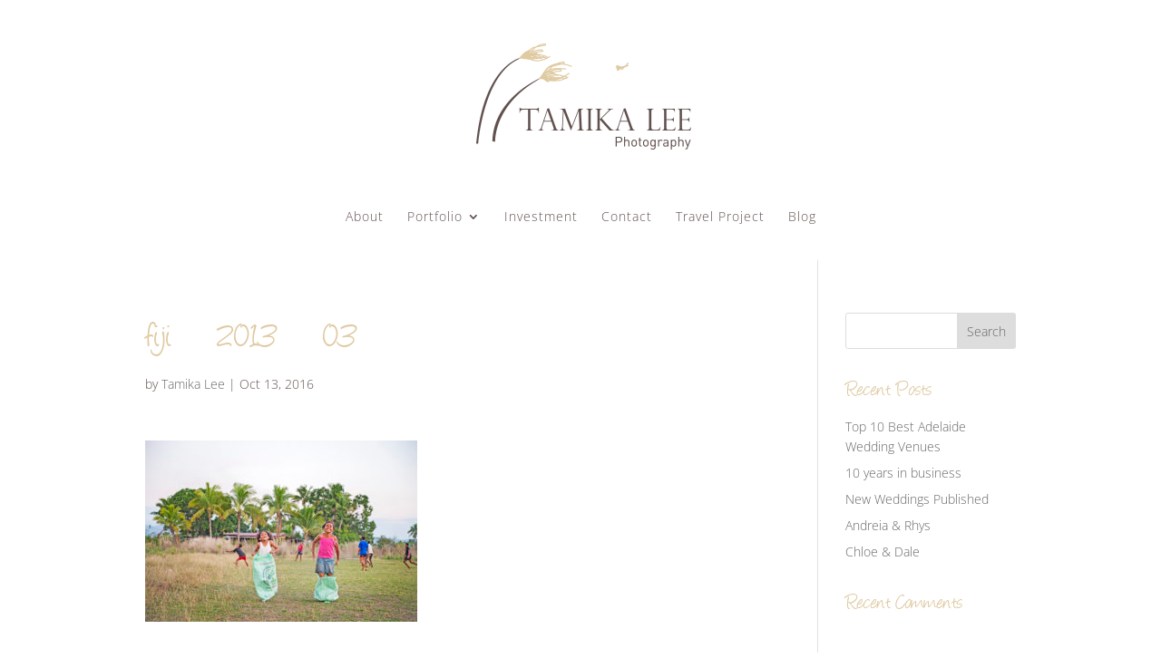

--- FILE ---
content_type: text/css
request_url: https://tamikaleephotography.com/new/wp-content/themes/tlp/style.css?ver=4.27.4
body_size: -119
content:
/*
Theme Name:     TLP
Description:    Tamika Lee Photography theme
Author:         Antler Studio
Template:       Divi

(optional values you can add: Theme URI, Author URI, Version, License, License URI, Tags, Text Domain)
*/
